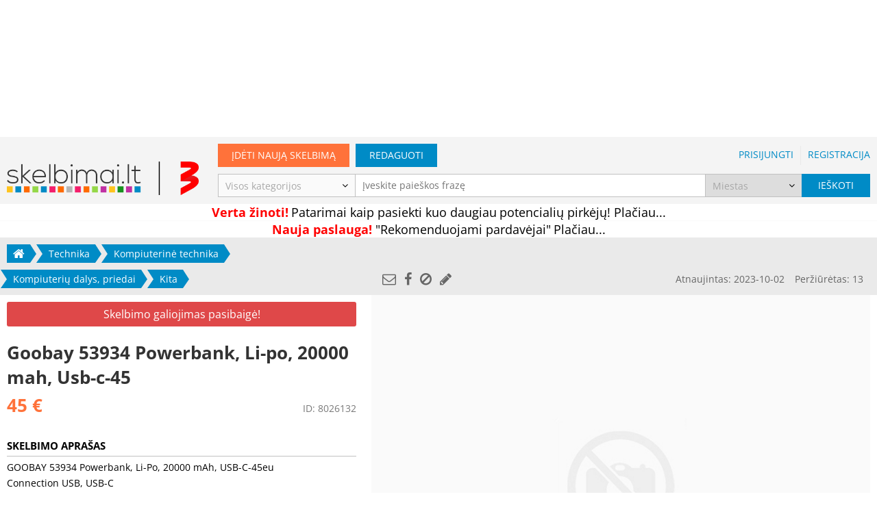

--- FILE ---
content_type: text/html; charset=UTF-8
request_url: https://www.skelbimai.lt/skelbimas/goobay-53934-powerbank-li-po-20000-mah-usb-c-45-8026132
body_size: 8066
content:
<!DOCTYPE HTML>
<html lang="lt" prefix="og: http://ogp.me/ns# fb: http://ogp.me/ns/fb#"><head><meta http-equiv="Content-Type" content="text/html; charset=UTF-8"><meta name="viewport" content="width=device-width, initial-scale=1.0, user-scalable=no"><title>Kita: Goobay 53934 Powerbank, Li-po, 20000 mah, Usb-c-45 (skelbimas neaktyvus) | Skelbimai.lt - nemokami skelbimai</title><base href="https://www.skelbimai.lt"><link rel="icon" href="/favicon.ico"><meta name="description" content="GOOBAY 53934 Powerbank, Li-Po, 20000 mAh, USB-C-45eu Connection USB, USB-C Measures Length 178 mm Width 85 mm Height 25 mm Weights Weight 0.548 kg Electrical"/><link rel="canonical" href="https://www.skelbimai.lt/skelbimas/goobay-53934-powerbank-li-po-20000-mah-usb-c-45-8026132"/><meta name="verify-webtopay" content="eae3db99dc6bbe98f13f418774e65547"><meta name="google-site-verification" content="wCRO95ckZK0jK5DgJH3YKzKCF2PQ_rr0gSEm3eKRq9U"/><meta property="fb:app_id" content="460085697386747"/><meta property="og:type" content="product"><meta property="og:url" content="https://www.skelbimai.lt/skelbimas/goobay-53934-powerbank-li-po-20000-mah-usb-c-45-8026132"><meta property="og:title" content="Kita: Goobay 53934 Powerbank, Li-po, 20000 mah, Usb-c-45 (skelbimas neaktyvus)"><meta property="og:description" content="GOOBAY 53934 Powerbank, Li-Po, 20000 mAh, USB-C-45eu Connection USB, USB-C Measures Length 178 mm Width 85 mm Height 25 mm Weights Weight 0.548 kg Electrical"><meta property="og:site_name" content="Skelbimai.lt"><meta property="og:image" content="/app/assets/img/og_logo.png"/><style type="text/css">@font-face {font-family:Open Sans;font-style:normal;font-weight:300;src:url(/cf-fonts/s/open-sans/5.0.20/latin/300/normal.woff2);unicode-range:U+0000-00FF,U+0131,U+0152-0153,U+02BB-02BC,U+02C6,U+02DA,U+02DC,U+0304,U+0308,U+0329,U+2000-206F,U+2074,U+20AC,U+2122,U+2191,U+2193,U+2212,U+2215,U+FEFF,U+FFFD;font-display:swap;}@font-face {font-family:Open Sans;font-style:normal;font-weight:300;src:url(/cf-fonts/s/open-sans/5.0.20/vietnamese/300/normal.woff2);unicode-range:U+0102-0103,U+0110-0111,U+0128-0129,U+0168-0169,U+01A0-01A1,U+01AF-01B0,U+0300-0301,U+0303-0304,U+0308-0309,U+0323,U+0329,U+1EA0-1EF9,U+20AB;font-display:swap;}@font-face {font-family:Open Sans;font-style:normal;font-weight:300;src:url(/cf-fonts/s/open-sans/5.0.20/greek-ext/300/normal.woff2);unicode-range:U+1F00-1FFF;font-display:swap;}@font-face {font-family:Open Sans;font-style:normal;font-weight:300;src:url(/cf-fonts/s/open-sans/5.0.20/latin-ext/300/normal.woff2);unicode-range:U+0100-02AF,U+0304,U+0308,U+0329,U+1E00-1E9F,U+1EF2-1EFF,U+2020,U+20A0-20AB,U+20AD-20CF,U+2113,U+2C60-2C7F,U+A720-A7FF;font-display:swap;}@font-face {font-family:Open Sans;font-style:normal;font-weight:300;src:url(/cf-fonts/s/open-sans/5.0.20/cyrillic-ext/300/normal.woff2);unicode-range:U+0460-052F,U+1C80-1C88,U+20B4,U+2DE0-2DFF,U+A640-A69F,U+FE2E-FE2F;font-display:swap;}@font-face {font-family:Open Sans;font-style:normal;font-weight:300;src:url(/cf-fonts/s/open-sans/5.0.20/greek/300/normal.woff2);unicode-range:U+0370-03FF;font-display:swap;}@font-face {font-family:Open Sans;font-style:normal;font-weight:300;src:url(/cf-fonts/s/open-sans/5.0.20/cyrillic/300/normal.woff2);unicode-range:U+0301,U+0400-045F,U+0490-0491,U+04B0-04B1,U+2116;font-display:swap;}@font-face {font-family:Open Sans;font-style:normal;font-weight:300;src:url(/cf-fonts/s/open-sans/5.0.20/hebrew/300/normal.woff2);unicode-range:U+0590-05FF,U+200C-2010,U+20AA,U+25CC,U+FB1D-FB4F;font-display:swap;}@font-face {font-family:Open Sans;font-style:normal;font-weight:400;src:url(/cf-fonts/s/open-sans/5.0.20/cyrillic-ext/400/normal.woff2);unicode-range:U+0460-052F,U+1C80-1C88,U+20B4,U+2DE0-2DFF,U+A640-A69F,U+FE2E-FE2F;font-display:swap;}@font-face {font-family:Open Sans;font-style:normal;font-weight:400;src:url(/cf-fonts/s/open-sans/5.0.20/latin-ext/400/normal.woff2);unicode-range:U+0100-02AF,U+0304,U+0308,U+0329,U+1E00-1E9F,U+1EF2-1EFF,U+2020,U+20A0-20AB,U+20AD-20CF,U+2113,U+2C60-2C7F,U+A720-A7FF;font-display:swap;}@font-face {font-family:Open Sans;font-style:normal;font-weight:400;src:url(/cf-fonts/s/open-sans/5.0.20/hebrew/400/normal.woff2);unicode-range:U+0590-05FF,U+200C-2010,U+20AA,U+25CC,U+FB1D-FB4F;font-display:swap;}@font-face {font-family:Open Sans;font-style:normal;font-weight:400;src:url(/cf-fonts/s/open-sans/5.0.20/latin/400/normal.woff2);unicode-range:U+0000-00FF,U+0131,U+0152-0153,U+02BB-02BC,U+02C6,U+02DA,U+02DC,U+0304,U+0308,U+0329,U+2000-206F,U+2074,U+20AC,U+2122,U+2191,U+2193,U+2212,U+2215,U+FEFF,U+FFFD;font-display:swap;}@font-face {font-family:Open Sans;font-style:normal;font-weight:400;src:url(/cf-fonts/s/open-sans/5.0.20/greek/400/normal.woff2);unicode-range:U+0370-03FF;font-display:swap;}@font-face {font-family:Open Sans;font-style:normal;font-weight:400;src:url(/cf-fonts/s/open-sans/5.0.20/vietnamese/400/normal.woff2);unicode-range:U+0102-0103,U+0110-0111,U+0128-0129,U+0168-0169,U+01A0-01A1,U+01AF-01B0,U+0300-0301,U+0303-0304,U+0308-0309,U+0323,U+0329,U+1EA0-1EF9,U+20AB;font-display:swap;}@font-face {font-family:Open Sans;font-style:normal;font-weight:400;src:url(/cf-fonts/s/open-sans/5.0.20/greek-ext/400/normal.woff2);unicode-range:U+1F00-1FFF;font-display:swap;}@font-face {font-family:Open Sans;font-style:normal;font-weight:400;src:url(/cf-fonts/s/open-sans/5.0.20/cyrillic/400/normal.woff2);unicode-range:U+0301,U+0400-045F,U+0490-0491,U+04B0-04B1,U+2116;font-display:swap;}@font-face {font-family:Open Sans;font-style:normal;font-weight:600;src:url(/cf-fonts/s/open-sans/5.0.20/vietnamese/600/normal.woff2);unicode-range:U+0102-0103,U+0110-0111,U+0128-0129,U+0168-0169,U+01A0-01A1,U+01AF-01B0,U+0300-0301,U+0303-0304,U+0308-0309,U+0323,U+0329,U+1EA0-1EF9,U+20AB;font-display:swap;}@font-face {font-family:Open Sans;font-style:normal;font-weight:600;src:url(/cf-fonts/s/open-sans/5.0.20/latin-ext/600/normal.woff2);unicode-range:U+0100-02AF,U+0304,U+0308,U+0329,U+1E00-1E9F,U+1EF2-1EFF,U+2020,U+20A0-20AB,U+20AD-20CF,U+2113,U+2C60-2C7F,U+A720-A7FF;font-display:swap;}@font-face {font-family:Open Sans;font-style:normal;font-weight:600;src:url(/cf-fonts/s/open-sans/5.0.20/greek-ext/600/normal.woff2);unicode-range:U+1F00-1FFF;font-display:swap;}@font-face {font-family:Open Sans;font-style:normal;font-weight:600;src:url(/cf-fonts/s/open-sans/5.0.20/greek/600/normal.woff2);unicode-range:U+0370-03FF;font-display:swap;}@font-face {font-family:Open Sans;font-style:normal;font-weight:600;src:url(/cf-fonts/s/open-sans/5.0.20/latin/600/normal.woff2);unicode-range:U+0000-00FF,U+0131,U+0152-0153,U+02BB-02BC,U+02C6,U+02DA,U+02DC,U+0304,U+0308,U+0329,U+2000-206F,U+2074,U+20AC,U+2122,U+2191,U+2193,U+2212,U+2215,U+FEFF,U+FFFD;font-display:swap;}@font-face {font-family:Open Sans;font-style:normal;font-weight:600;src:url(/cf-fonts/s/open-sans/5.0.20/cyrillic/600/normal.woff2);unicode-range:U+0301,U+0400-045F,U+0490-0491,U+04B0-04B1,U+2116;font-display:swap;}@font-face {font-family:Open Sans;font-style:normal;font-weight:600;src:url(/cf-fonts/s/open-sans/5.0.20/cyrillic-ext/600/normal.woff2);unicode-range:U+0460-052F,U+1C80-1C88,U+20B4,U+2DE0-2DFF,U+A640-A69F,U+FE2E-FE2F;font-display:swap;}@font-face {font-family:Open Sans;font-style:normal;font-weight:600;src:url(/cf-fonts/s/open-sans/5.0.20/hebrew/600/normal.woff2);unicode-range:U+0590-05FF,U+200C-2010,U+20AA,U+25CC,U+FB1D-FB4F;font-display:swap;}@font-face {font-family:Open Sans;font-style:normal;font-weight:700;src:url(/cf-fonts/s/open-sans/5.0.20/vietnamese/700/normal.woff2);unicode-range:U+0102-0103,U+0110-0111,U+0128-0129,U+0168-0169,U+01A0-01A1,U+01AF-01B0,U+0300-0301,U+0303-0304,U+0308-0309,U+0323,U+0329,U+1EA0-1EF9,U+20AB;font-display:swap;}@font-face {font-family:Open Sans;font-style:normal;font-weight:700;src:url(/cf-fonts/s/open-sans/5.0.20/latin/700/normal.woff2);unicode-range:U+0000-00FF,U+0131,U+0152-0153,U+02BB-02BC,U+02C6,U+02DA,U+02DC,U+0304,U+0308,U+0329,U+2000-206F,U+2074,U+20AC,U+2122,U+2191,U+2193,U+2212,U+2215,U+FEFF,U+FFFD;font-display:swap;}@font-face {font-family:Open Sans;font-style:normal;font-weight:700;src:url(/cf-fonts/s/open-sans/5.0.20/cyrillic-ext/700/normal.woff2);unicode-range:U+0460-052F,U+1C80-1C88,U+20B4,U+2DE0-2DFF,U+A640-A69F,U+FE2E-FE2F;font-display:swap;}@font-face {font-family:Open Sans;font-style:normal;font-weight:700;src:url(/cf-fonts/s/open-sans/5.0.20/greek-ext/700/normal.woff2);unicode-range:U+1F00-1FFF;font-display:swap;}@font-face {font-family:Open Sans;font-style:normal;font-weight:700;src:url(/cf-fonts/s/open-sans/5.0.20/hebrew/700/normal.woff2);unicode-range:U+0590-05FF,U+200C-2010,U+20AA,U+25CC,U+FB1D-FB4F;font-display:swap;}@font-face {font-family:Open Sans;font-style:normal;font-weight:700;src:url(/cf-fonts/s/open-sans/5.0.20/greek/700/normal.woff2);unicode-range:U+0370-03FF;font-display:swap;}@font-face {font-family:Open Sans;font-style:normal;font-weight:700;src:url(/cf-fonts/s/open-sans/5.0.20/cyrillic/700/normal.woff2);unicode-range:U+0301,U+0400-045F,U+0490-0491,U+04B0-04B1,U+2116;font-display:swap;}@font-face {font-family:Open Sans;font-style:normal;font-weight:700;src:url(/cf-fonts/s/open-sans/5.0.20/latin-ext/700/normal.woff2);unicode-range:U+0100-02AF,U+0304,U+0308,U+0329,U+1E00-1E9F,U+1EF2-1EFF,U+2020,U+20A0-20AB,U+20AD-20CF,U+2113,U+2C60-2C7F,U+A720-A7FF;font-display:swap;}</style><link href="/app/assets/fonts/font-awesome-4.6.3/css/font-awesome.min.css" rel="stylesheet"><link href="/app/assets/fonts/ionicons-2.0.1/css/ionicons.min.css" rel="stylesheet"><link rel="stylesheet" type="text/css" href="https://www.skelbimai.lt/app/assets/css/style.css?t=1741080925" media="screen" /><link rel="stylesheet" type="text/css" href="https://www.skelbimai.lt/app/assets/colorbox/theme/colorbox.css" media="screen" /><script>var Skelbimai = {"page":"classified-preview","classified":8026132,"prod":true,"searchURI":"http:\/\/search.skelbimai.lt"},WEBROOT = 'https://www.skelbimai.lt',APP_ASSETS = 'https://www.skelbimai.lt/app/assets',LANG = 'lt',ga_events = [["Classified","View of inactive","8026132"]],myKeys = 'technika,kompiuterine-technika,dalys-aksesuarai,kita',showBanners = true;</script>
    <!-- Google Tag Manager -->
    <script>
        window.addEventListener('load', function () {
            (function (w, d, s, l, i) {
                w[l] = w[l] || [];
                w[l].push({'gtm.start': new Date().getTime(), event: 'gtm.js'});
                var f = d.getElementsByTagName(s)[0], j = d.createElement(s), dl = l != 'dataLayer' ? '&l=' + l : '';
                j.async = true;
                j.src = 'https://www.googletagmanager.com/gtm.js?id=' + i + dl;
                f.parentNode.insertBefore(j, f);
            })(window, document, 'script', 'dataLayer', 'GTM-M8M73C');
        })
    </script>
    <!-- End Google Tag Manager -->
            <script>
            (function(i,s,o,g,r,a,m){i['GoogleAnalyticsObject']=r;i[r]=i[r]||function(){
            (i[r].q=i[r].q||[]).push(arguments)},i[r].l=1*new Date();a=s.createElement(o),
                    m=s.getElementsByTagName(o)[0];a.async=1;a.src=g;m.parentNode.insertBefore(a,m)
            })(window,document,'script','https://www.google-analytics.com/analytics.js','ga');

            ga('create', 'UA-5211806-7', 'auto');
            // Updates the tracker to use `navigator.sendBeacon` if available.
            ga('set', 'transport', 'beacon');
            ga('send', 'pageview');

            try {
                for (var i in ga_events) {
                    var e = ga_events[i];
                    var event = {nonInteraction: true, eventCategory: e[0], eventAction: e[1]};
                    if (e[2]) event.eventLabel = e[2];
                    if (e[3]) event.eventValue = e[3];
                    ga('send', 'event', event);
                }
            } catch (err) {
                ga_events.push(err.message);
                ga('send', 'event', 'Invalid events', window.location.href, JSON.stringify(ga_events), {nonInteraction: true});
            }
        </script>
        </head><body class="classified"><!-- Google Tag Manager (noscript) --><noscript><iframe src="https://www.googletagmanager.com/ns.html?id=GTM-M8M73C" height="0" width="0" style="display:none;visibility:hidden"></iframe></noscript><!-- End Google Tag Manager (noscript) -->        <!-- (C)2000-2014 Gemius SA - gemiusAudience / pp.skelbimai1.lt / Visa aplinka -->
        <script type="text/javascript">
            <!--//--><![CDATA[//><!--
            function gemius_pending(e){window[e]=window[e]||function(){var t=window[e+"_pdata"]=window[e+"_pdata"]||[];t[t.length]=arguments}}var pp_gemius_identifier="bPbg8oeWf1uFmwgbyo1iSoXD.jhp3278JnHoKoOwT13.27";var pp_gemius_use_cmp = true, pp_gemius_cmp_timeout = 20000;gemius_pending("gemius_hit"),gemius_pending("gemius_event"),gemius_pending("pp_gemius_hit"),gemius_pending("pp_gemius_event"),function(e,t){try{var i=e.createElement(t),n=e.getElementsByTagName(t)[0],g="http"+("https:"==location.protocol?"s":"");i.setAttribute("async","async"),i.setAttribute("defer","defer"),i.src=g+"://galt.hit.gemius.pl/xgemius.js",n.parentNode.insertBefore(i,n)}catch(s){}}(document,"script");
            //--><!]]>
        </script>
    <div id="header-banner" class="center-wp banner-wp f"><div class="center"><!-- Region 980x200 Skelbimai.lt @Tipro --><div id="sk980x200_skelbimai.lt"></div></div></div><div id="header-content-wrapper"><div id="header-wp"><div id="header-m" class="center m"><div id="logo-m-wp"><a href="/" id="logo-m"></a></div><a href="/" class="back flex-va"><i class="fa fa-home"></i></a><h1>Goobay 53934 Powerbank, Li-po, 20000 mah, Usb-c-45</h1><div id="header-btn-wp" class="flex-va"><a id="new-classified" href="/skelbimo-ivedimas" title="Įdėti naują skelbimą"><i class="fa fa-plus"></i></a><i id="more" class="fa fa-bars"></i></div></div><div id="header-f" class="center f"><a href="/" id="logo-f"></a><div id="main-links-wp"><div class="new-classified-wp"><a href="/skelbimo-ivedimas" class="button orange">Įdėti naują skelbimą</a></div><div class="edit-classified-wp"><a href="/skelbimo-redagavimas" class="button edit">Redaguoti</a></div><div class="login-links-wp"><a class="pas-c" href="/prisijungti">Prisijungti</a><span class="sep"></span><a class="pas-c" href="/registruotis">Registracija</a></div></div></div><div id="more-menu-wp" style="display: none;"><div id="more-menu-overlay"></div><div id="more-menu-inner-wp"><div id="more-menu"><div class="main-links"><a href="/skelbimo-ivedimas"><i class="fa fa-plus"></i>Įdėti skelbimą</a><a href="/skelbimo-redagavimas"><i class="fa fa-pencil"></i>Redaguoti skelbimą</a><a href="/registruotis"><i class="fa fa-sign-in"></i>Registracija</a><a href="/prisijungti"><i class="fa fa-user"></i>Prisijungti</a></div><hr><a href="/"><i class="fa fa-home"></i>Pagrindinis puslapis</a><hr><div class="categories"><a href="/skelbimai/nekilnojamasis-turtas">Nekilnojamasis turtas</a><a href="/skelbimai/transportas">Transportas</a><a href="/skelbimai/darbas-verslas">Darbas, verslas</a><a href="/skelbimai/namai-buitis">Namai, buitis</a><a href="/skelbimai/technika">Technika</a><a href="/skelbimai/drabuziai-avalyne">Drabužiai, avalynė</a><a href="/skelbimai/auginantiems-vaikus">Auginantiems vaikus</a><a href="/skelbimai/laisvalaikis">Laisvalaikis</a></div></div></div></div></div><div id="search-form-wp"><form action="/paieska" method="GET" id="header-search-form" class="center disable-empty-fields "><div id="search-form-main-row"><div id="search-category-wp" class="select-wp f"><select name="category" id="search-category"><option value="" class="placeholder">Visos kategorijos</option><option value="15" >Nekilnojamasis turtas</option><option value="17" >Transportas</option><option value="10" >Darbas, verslas</option><option value="14" >Namai, buitis</option><option value="16" >Technika</option><option value="12" >Drabužiai, avalynė</option><option value="11" >Auginantiems vaikus</option><option value="13" >Laisvalaikis</option></select></div><div id="search-query-wp"><input type="search" id="search-query" placeholder="Įveskite paieškos frazę" autocomplete="off" name="q" value=""></div><div id="search-place-wp" class="select-wp"><select name="place" id="search-place"><option value="" class="placeholder">Miestas</option><optgroup label="Didieji miestai"><option value="1">Vilnius</option><option value="2">Kaunas</option><option value="3">Klaipėda</option><option value="4">Šiauliai </option><option value="5">Panevėžys </option><option value="6">Alytus</option></optgroup><optgroup label="Kita"><option value="7">Visa Lietuva</option><option value="8">Užsienis</option></optgroup><optgroup label="Kiti miestai"><option value="9">Akmenė</option><option value="10">Alytaus r.</option><option value="11">Anykščiai</option><option value="12">Birštonas</option><option value="13">Biržai</option><option value="14">Druskininkai</option><option value="15">Elektrėnai</option><option value="16">Ignalina</option><option value="17">Jonava</option><option value="18">Joniškis</option><option value="19">Jurbarkas</option><option value="20">Kaišiadorys</option><option value="21">Kalvarija</option><option value="22">Kauno r.</option><option value="23">Kazlų Rūda</option><option value="24">Kėdainiai</option><option value="25">Kelmė</option><option value="26">Klaipėdos r.</option><option value="27">Kretinga</option><option value="28">Kupiškis</option><option value="29">Lazdijai</option><option value="30">Marijampolė</option><option value="31">Mažeikiai</option><option value="32">Molėtai</option><option value="33">Neringa</option><option value="34">Pagėgiai</option><option value="35">Pakruojis</option><option value="36">Palanga</option><option value="37">Panevėžio r.</option><option value="38">Pasvalys</option><option value="39">Plungė</option><option value="40">Prienai</option><option value="41">Radviliškis</option><option value="42">Raseiniai</option><option value="43">Rietavas</option><option value="44">Rokiškis</option><option value="45">Šakiai</option><option value="46">Šalčininkai</option><option value="47">Šiaulių r.</option><option value="48">Šilalė</option><option value="49">Šilutė</option><option value="50">Širvintos</option><option value="51">Skuodas</option><option value="52">Švenčioniai</option><option value="53">Tauragė</option><option value="54">Telšiai</option><option value="55">Trakai</option><option value="56">Ukmergė</option><option value="57">Utena</option><option value="58">Varėna</option><option value="59">Vilkaviškis</option><option value="60">Vilniaus r.</option><option value="61">Visaginas</option><option value="62">Zarasai</option></optgroup></select></div><div id="search-submit-wp"><button type="submit"><span class="f">Ieškoti</span><i class="fa fa-search m"></i></button></div></div></form><div id="auto-complete-overlay"></div></div><div id="breadcrumb-wp" ><div id="breadcrumb"><a href="javascript:history.back()" class="back m"><i class="fa fa-angle-left"></i></a><div class="items"><span class="item-wp first link f"><a class="item" href="/"><i class="fa fa-home"></i></a></span><span class="item-wp link"><a class="item" href="/skelbimai/technika">Technika</a><i class="fa fa-angle-right sep m" aria-hidden="true"></i></span><span class="item-wp link"><a class="item" href="/skelbimai/technika/kompiuterine-technika">Kompiuterinė technika</a><i class="fa fa-angle-right sep m" aria-hidden="true"></i></span><span class="item-wp link"><a class="item" href="/skelbimai/technika/kompiuterine-technika/dalys-aksesuarai">Kompiuterių dalys, priedai</a><i class="fa fa-angle-right sep m" aria-hidden="true"></i></span><span class="item-wp last link"><a class="item" href="/skelbimai/technika/kompiuterine-technika/dalys-aksesuarai/kita">Kita</a></span></div></div></div>
<div class="center-wp"><article id="classified-page" class="center  inactive" itemscope itemtype="http://schema.org/Product"><a href="https://www.autobilis.lt/?utm_source=Skelbimai.lt&utm_medium=Branding&utm_campaign=Integracijos" target="_blank"></a><div id="classified-inactive-msg-wp"><div class="inactive-msg">Skelbimo galiojimas pasibaigė!</div></div><header id="classified-title-price-wp"><h1 class="title" itemprop="name">Goobay 53934 Powerbank, Li-po, 20000 mah, Usb-c-45</h1><div class="classified-price-id-wp"><div itemprop="offers" itemscope itemtype="http://schema.org/Offer"><div itemprop="priceCurrency" content="EUR"></div><div class="price" itemprop="price" content="45.00">45&nbsp;&euro;</div></div><div id="classified-id-wp"><span class="label">ID:</span> <span class="value">8026132</span></div></div><div id="nuoroda4_skelbimai.lt"></div></header><div id="classified-img-share-wp"><div id="classified-share-info-wp"><div id="classified-share"><a href="/skelbimas/8026132/dalintis" rel="nofollow" title="Nusiųsti draugui" class="ajax"><i class="fa fa-envelope-o"></i></a><a href="https://www.facebook.com/dialog/share?app_id=460085697386747&display=popup&href=https%3A%2F%2Fwww.skelbimai.lt%2Fskelbimas%2Fgoobay-53934-powerbank-li-po-20000-mah-usb-c-45-8026132"rel="nofollow" target="_blank" class="popup" title="Dalintis per Facebook"><i class="fa fa-facebook"></i></a><a href="/skelbimas/8026132/pranesti" rel="nofollow" title="Pranešti apie blogą skelbimą" class="ajax"><i class="fa fa-ban"></i></a><a href="/skelbimo-redagavimas/8026132" rel="nofollow" title="Redaguoti skelbimą"><i class="fa fa-pencil"></i></a></div><div id="classified-info">Atnaujintas: <time datetime="2023-10-02T14:07:24+03:00">2023-10-02</time><br>Peržiūrėtas: 13</div></div><div id="classified-img-wp"><img id="classified-main-img" src="/app/assets/img/no-image-800x600.png"></div></div><div class="content-wp"><section class="info-bl"><h2>Skelbimo aprašas</h2><div itemprop="description">GOOBAY 53934 Powerbank, Li-Po, 20000 mAh, USB-C-45eu<br />
Connection USB, USB-C<br />
Measures<br />
Length 178 mm<br />
Width 85 mm<br />
Height 25 mm<br />
Weights<br />
Weight 0.548 kg<br />
Electrical values<br />
Capacitance 20000 mAh<br />
Voltage 5-12 V<br />
Powerbank 20000 mAh (Outdoor/Solar)<br />
This powerful power bank as an external battery with 20 Ah makes it the ideal companion for on the go.<br />
The portable charger is used especially outdoors and is therefore perfect for outdoor activities.<br />
Thanks to the solar panel, the power bank can be charged by the sunlight, for example by hanging it on a backpack.<br />
The built-in LED light is ideal for those evenings camping.<br />
The charger for smartphones, tablets and other devices with a USB 5 V charging input can charge 3 devices at the same time.<br />
By charging your devices multiple times, the power bank ensures sufficient capacity during a trip.<br />
Modern charging technology ensures 4 times faster charging.<br />
<br />
Input max 2 A (18 W) : Micro-USB connectors<br />
Output : automatic detection of the current of the device<br />
USB-A socket with 5V/2 A 9V/2.0A 12V/1.5A (Max 18W) ,Quick Charge<br />
USB-A socket with 5V/2 A 9V/2.0A 12V/1.5A (Max 18W) ,Quick Charge<br />
USB-C socket with 5 V/3 A 9V/2.0A12V/1.5A (Max. 18W), Power Delivery (PD)<br />
An additional solar panel charges the power bank with sunlight, for example.<br />
3 devices can be charged at the same time.<br />
The power bank can be charged within 4.5 hours.<br />
The charging status can be called up at any time via 4 integrated LEDs in 25% increments at the touch of a button.<br />
Additional LED display for charging in quick charge mode and when charging using a solar panel.<br />
Naturally splash-proof IP 44<br />
The protective cap protects the connections from dust.<br />
Included in delivery: charging cable (30 cm) USB-C to USB-A</div></section><div class="info-bl bold-value"><h2>Kontaktai</h2><div class="inactive-msg">Pardavėjo kontaktiniai duomenys nėra rodomi, nes skelbimo galiojimas pasibaigė.</div></address></div></article></div><div class="hide-desktop" style="text-align: center"><!-- Region 300x250 mobile skelbimai.lt @Tipro --><div id='sk300x250_mobile_v1_skelbimai_lt' style="margin-top: 10px"></div></div><div id="front-vips" class="center classifieds-row  vip-classifieds" data-ga-page="Classified page"><section><header><h1><b>Panašūs skelbimai</b></h1></header><div class="visual-bl"><div class="items-wp"><a class="classified bnr" href="/skelbimas/nesiojamojo-kompiuterio-apsvietimas-7384513" style="background-image:url(https://static.skelbimai.lt/uploads/modules/classifieds/240x180/2022/07/nesiojamojo-kompiuterio-apsvietimas-28816076.jpg?t=1657434019);"><div class="title-wp"><div class="title">Nešiojamojo kompiuterio apšvietimas</div></div></a><a class="classified bnr" href="/skelbimas/37-3fold-deklas-apple-ipad-air-13-2024-2025-ipad-pro-12-9-2018-2022-8100793" style="background-image:url(https://static.skelbimai.lt/uploads/modules/classifieds/240x180/2025/03/37-3fold-deklas-apple-ipad-air-13-2024-2025-ipad-pro-12-9-2018-2022-29648467.jpg?t=1741190000);"><div class="title-wp"><div class="title">37 3Fold dėklas Apple iPad Air 13 (2024, 2025), iPad Pro 12.9 (2018 - 2022)</div></div></a><a class="classified bnr" href="/skelbimas/lenovo-nesiojamu-kompiuteriu-ausintuvai-ventiliatoriai-geriausia-kaina-7989615" style="background-image:url(https://static.skelbimai.lt/uploads/modules/classifieds/240x180/2022/09/lenovo-nesiojamu-kompiuteriu-ausintuvai-ventiliatoriai-geriausia-kaina-29021119.jpg?t=1664455548);"><div class="title-wp"><div class="title">LENOVO nešiojamų kompiuterių aušintuvai / ventiliatoriai geriausia kaina</div></div></a><a class="classified bnr" href="/skelbimas/ausintuvai-ventiliatoriai-nesiojamiems-kompiuteriams-6118717" style="background-image:url(https://static.skelbimai.lt/uploads/modules/classifieds/240x180/2016/07/ausintuvai-ventiliatoriai-nesiojamiems-kompiuteriams-15109884.jpg?t=1474671803);"><div class="title-wp"><div class="title">Aušintuvai / ventiliatoriai nešiojamiems kompiuteriams</div></div></a><a class="classified bnr hide-mobile" href="/skelbimas/visi-nesiojamu-kompiuteriu-masininiai-pakrovejai-7841972" style="background-image:url(https://static.skelbimai.lt/uploads/modules/classifieds/240x180/2021/11/visi-nesiojamu-kompiuteriu-masininiai-pakrovejai-28025237.jpg?t=1638272208);"><div class="title-wp"><div class="title">VISI Nešiojamų kompiuterių mašininiai pakrovėjai</div></div></a></div></div><div class="controls f"><i class="fa fa-angle-left prev" aria-hidden="true"></i><span class="items"><span class="item active"></span></span><i class="fa fa-angle-right next" aria-hidden="true"></i></div></section></div><div id="front-vips" class="center classifieds-row  vip-classifieds" data-ga-page="Classified page"><section><header><h1>VIP skelbimai</h1></header><div class="visual-bl"><div class="items-wp"><a class="classified bnr" href="/skelbimas/verslo-paslaugos-lenkijoje-imoniu-steigimas-lenkijoje-7096560" style="background-image:url(https://static.skelbimai.lt/uploads/modules/classifieds/240x180/2019/01/verslo-paslaugos-lenkijoje-imoniu-steigimas-lenkijoje-21863053.jpg?t=1547734293);"><div class="title-wp"><div class="title">VERSLO PASLAUGOS  LENKIJOJE - ĮMONIŲ, STEIGIMAS LENKIJOJE ...........</div></div></a><a class="classified bnr" href="/skelbimas/a-m-o-l-tirpalas-250-ml-a-m-o-l-7090935" style="background-image:url(https://static.skelbimai.lt/uploads/modules/classifieds/240x180/2019/01/a-m-o-l-tirpalas-250-ml-a-m-o-l-21795618.jpg?t=1546862121);"><div class="title-wp"><div class="title">A-M-O-L - Tirpalas (250 ml. )   A-M-O-L</div></div></a><a class="classified bnr" href="/skelbimas/3-ju-kambariu-butas-ilgalaikei-nuomai-750eur-men-8124543" style="background-image:url(https://static.skelbimai.lt/uploads/modules/classifieds/240x180/2026/01/3-ju-kambariu-butas-ilgalaikei-nuomai-750eur-men-29760888.jpg?t=1769002973);"><div class="title-wp"><div class="title">3-jų kambarių butas ilgalaikei nuomai. 750Eur men.</div></div></a><a class="classified bnr" href="/skelbimas/grindu-parketo-slifavimas-lakavimas-ir-parketo-vinilo-klojimas-5859457" style="background-image:url(https://static.skelbimai.lt/uploads/modules/classifieds/240x180/2022/03/grindu-parketo-slifavimas-lakavimas-ir-parketo-vinilo-klojimas-28454141.jpg?t=1647381368);"><div class="title-wp"><div class="title">grindų,,parketo,šlifavimas,lakavimas ir parketo, vinilo klojimas.</div></div></a><a class="classified bnr hide-mobile" href="/skelbimas/merginos-susitikimams-8124322" style="background-image:url(https://static.skelbimai.lt/uploads/modules/classifieds/240x180/2026/01/merginos-susitikimams-29759970.jpg?t=1768755146);"><div class="title-wp"><div class="title">Merginos susitikimams</div></div></a><a class="classified bnr hide-mobile" href="/skelbimas/buhalterines-paslaugos-kurios-taupo-jusu-laika-8124485" style="background-image:url(https://static.skelbimai.lt/uploads/modules/classifieds/240x180/2026/01/buhalterines-paslaugos-kurios-taupo-jusu-laika-29760618.jpg?t=1768917108);"><div class="title-wp"><div class="title">Buhalterinės paslaugos, kurios taupo Jūsų laiką</div></div></a><a class="classified bnr hide-mobile" href="/skelbimas/nuoteku-valymo-irenginiai-vandentiekis-lietus-drenazas-zemes-kasimo-darbai-8124429" style="background-image:url(https://static.skelbimai.lt/uploads/modules/classifieds/240x180/2026/01/nuoteku-valymo-irenginiai-vandentiekis-lietus-drenazas-zemes-kasimo-darbai-29760406.jpg?t=1768892485);"><div class="title-wp"><div class="title">Nuotekų valymo įrenginiai, vandentiekis, lietus, drenažas, žemės kasimo darbai</div></div></a></div></div><div class="controls f"><i class="fa fa-angle-left prev" aria-hidden="true"></i><span class="items"><span class="item active"></span></span><i class="fa fa-angle-right next" aria-hidden="true"></i></div></section></div><div class="mobile-bottom-banner banner-wp m"><!-- Region 300x250 mobile Skelbimai.lt @Tipro --><div id="sk300x250_mobile_v2_skelbimai.lt"></div></div><div id="footer-push"></div></div><div id="footer-wp"><footer class="center"><div id="footer-main-links"><a href="/apie">Apie</a><div class="sep"></div><a href="/kontaktai">Kontaktai</a><div class="sep"></div><a href="/taisykles" target="_blank">Taisyklės</a><div class="sep"></div><a href="/privatumo-politika" target="_blank">Privatumo politika</a><div class="sep"></div><a href="/mokamos-paslaugos">Mokamos paslaugos</a><div class="sep"></div><a href="/kontaktai?reason=7">Reklama</a><div class="sep"></div><a href="https://www.paskolos.lt" target="_blank">GREITASIS KREDITAS</a><div class="sep"></div><a href="https://www.smspinigai.lt" target="_blank">SMS kreditas</a></div><div id="footer-logos"><div>All Media Digital<a><img src="https://www.tv3.lt/Uploads/zips/3digitalLOGO.png" style="height: 30px"></a></div></div></footer></div><div id="footer-banner" class="center-wp banner-wp f"><div class="center"><!-- Region 1000x100 Skelbimai.lt @Tipro --><div id="sk1000x100_apacia_skelbimai.lt"></div></div></div><script src="https://ajax.googleapis.com/ajax/libs/jquery/3.1.1/jquery.min.js"></script><script type="text/javascript" src="https://www.skelbimai.lt/app/assets/js/common.min.js?t=1482292319"></script><script type="text/javascript" src="https://www.skelbimai.lt/app/assets/js/jquery.autocomplete.min.js?t=1482292319"></script><script type="text/javascript" src="https://www.skelbimai.lt/app/assets/colorbox/jquery.colorbox-min.js"></script><script type="text/javascript" src="https://www.skelbimai.lt/app/assets/js/main.min.js?t=1623327352"></script><script defer src="https://static.cloudflareinsights.com/beacon.min.js/vcd15cbe7772f49c399c6a5babf22c1241717689176015" integrity="sha512-ZpsOmlRQV6y907TI0dKBHq9Md29nnaEIPlkf84rnaERnq6zvWvPUqr2ft8M1aS28oN72PdrCzSjY4U6VaAw1EQ==" data-cf-beacon='{"version":"2024.11.0","token":"288aa87ce629425f81d55e64e96f4440","r":1,"server_timing":{"name":{"cfCacheStatus":true,"cfEdge":true,"cfExtPri":true,"cfL4":true,"cfOrigin":true,"cfSpeedBrain":true},"location_startswith":null}}' crossorigin="anonymous"></script>
</body></html>

--- FILE ---
content_type: text/html; charset=utf-8
request_url: https://www.google.com/recaptcha/api2/aframe
body_size: 267
content:
<!DOCTYPE HTML><html><head><meta http-equiv="content-type" content="text/html; charset=UTF-8"></head><body><script nonce="hylUq4H9mNzqjXCNy1dohA">/** Anti-fraud and anti-abuse applications only. See google.com/recaptcha */ try{var clients={'sodar':'https://pagead2.googlesyndication.com/pagead/sodar?'};window.addEventListener("message",function(a){try{if(a.source===window.parent){var b=JSON.parse(a.data);var c=clients[b['id']];if(c){var d=document.createElement('img');d.src=c+b['params']+'&rc='+(localStorage.getItem("rc::a")?sessionStorage.getItem("rc::b"):"");window.document.body.appendChild(d);sessionStorage.setItem("rc::e",parseInt(sessionStorage.getItem("rc::e")||0)+1);localStorage.setItem("rc::h",'1769076294723');}}}catch(b){}});window.parent.postMessage("_grecaptcha_ready", "*");}catch(b){}</script></body></html>

--- FILE ---
content_type: text/javascript; charset=utf-8
request_url: https://api.getdrip.com/client/events/visit?drip_account_id=1598714&referrer=&url=https%3A%2F%2Fwww.skelbimai.lt%2Fskelbimas%2Fgoobay-53934-powerbank-li-po-20000-mah-usb-c-45-8026132&domain=www.skelbimai.lt&time_zone=UTC&enable_third_party_cookies=f&callback=Drip_246965545
body_size: -183
content:
Drip_246965545({ success: true, visitor_uuid: "b77c50c1718b4b8ab4f8d7f362f623b3" });

--- FILE ---
content_type: text/javascript; charset=utf-8
request_url: https://api.getdrip.com/client/track?url=https%3A%2F%2Fwww.skelbimai.lt%2Fskelbimas%2Fgoobay-53934-powerbank-li-po-20000-mah-usb-c-45-8026132&visitor_uuid=b77c50c1718b4b8ab4f8d7f362f623b3&_action=Visited%20a%20page&source=drip&drip_account_id=1598714&callback=Drip_59550149
body_size: -168
content:
Drip_59550149({ success: true, visitor_uuid: "b77c50c1718b4b8ab4f8d7f362f623b3", anonymous: true });

--- FILE ---
content_type: application/javascript
request_url: https://www.skelbimai.lt/app/assets/js/common.min.js?t=1482292319
body_size: 520
content:
/*
 Copyright ? 2016, Tipro UAB
*/
Number.prototype.formatNumber=function(a,b,d){function e(a){for(var b="",c=a.length-1;0<=c;c--)b+=a.charAt(c);return b}a=isNaN(a=Math.abs(a))?2:a;d=void 0==d?",":d;b=void 0==b?" ":b;var c=this.toFixed(a);if(a){var f=c.substr(0,c.length-(a+1));a=d+c.substr(-a)}else f=c,a="";parseInt(f)&&(f=e(e(f).replace(/(\d{3})(?=\d)/g,"$1"+b)));return f+a};
jQuery.updateUrlQuery=function(a,b,d){d=d||window.location.href||document.URL;var e=/^(.*?)(?:\?(.*?))?(#.*)?$/.exec(d);d=e[1];var c=e[2]?e[2].split("&"):[],e=e[3]||"";if(c.length){var f=new RegExp("^"+a+"(=|$)"),g;for(g in c)f.test(c[g])&&c.splice(g,1)}void 0!==b&&null!==b&&("boolean"==typeof b&&(b=b?1:0),c.push(a+"="+encodeURIComponent(b)));return d+(c.length?"?"+c.join("&"):"")+e};
jQuery.fn.isInViewport=function(){if(!this.length)return!1;var a=!0;this.each(function(){var b=this.getBoundingClientRect();if(!(0<=b.top&&0<=b.left&&b.bottom<=(window.innerHeight||document.documentElement.clientHeight)&&b.right<=(window.innerWidth||document.documentElement.clientWidth)))return a=!1});return a};jQuery.getCookie=function(a){var b={},d=document.cookie.split(";"),e=null,c;for(c in d)if(e=d[c].match(/^\s*([^=]+)\s*=(.*)$/))b[e[1]]=e[2];return a?b[a]:b};
jQuery.setCookie=function(a,b,d,e){var c="";d&&(c=new Date,c.setTime(c.getTime()+1E3*d),c=" expires="+c.toUTCString());document.cookie=a+"="+b+";"+c+(e?" domain="+e:"")+" path=/"};jQuery.delCookie=function(a){jQuery.setCookie(a,"",-1)};function isMobileStyle(){return 0<$("#header-m").height()}
jQuery.fn.styleElements=function(){var a=function(){$(this).toggleClass("placeholder",$(this).find(":selected").hasClass("placeholder"))};this.find("select").addBack("select").each(function(){this.__skelbimai_styled__||(this.__skelbimai_styled__=!0,$(this).change(a),a.call(this))});return this};$("body").styleElements();


--- FILE ---
content_type: application/javascript; charset=utf-8
request_url: https://fundingchoicesmessages.google.com/f/AGSKWxXPEOEYizrTMAlZImTbK-mdjiOC9EuBUSX4kZ4BJkTEYTYa00kksOW1O800G4cvMFaKX5bjNFbsY5OoeZxM-hS6O0q3ayrvHvhfTaXY3QdYCjZVt2ekQbyY5L-_C7Y4KJ8S4bK0pYv9TWu5GhDjreNG5Dku1Eby7r44zpzFaG_uR6BrNLKwrIa2zKak/_/square-ad..zw/ads//ad0./ad_tag_/336x280-
body_size: -1289
content:
window['fdeac092-e710-4db9-8e11-f90365edc15f'] = true;